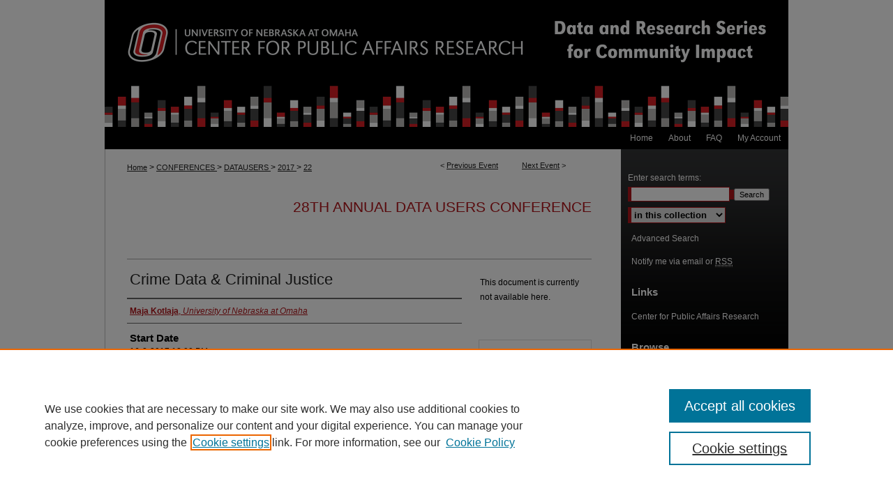

--- FILE ---
content_type: text/css
request_url: https://digitalcommons.unomaha.edu/datausers/ir-event-style.css
body_size: -46
content:


	@import url("/datausers/ir-style.css");
	@import url("/datausers/ir-custom.css");
	@import url("/datausers/ir-local.css");



--- FILE ---
content_type: text/css
request_url: https://digitalcommons.unomaha.edu/datausers/ir-local.css
body_size: 1272
content:
/* -----------------------------------------------
IR Event Community local stylesheet.
Author:   Lani Goto
Version:  Jan 2014
PLEASE SAVE THIS FILE LOCALLY!
----------------------------------------------- */

/* Header */
#datausers #header {
    position: relative;  /* needed for logo positioning */
  height: auto !important; /* !important overrides mbl styling */
}
#datausers #banner_image {
    display: block; /* removes descender of inline element */
    width: 980px; /* not necessary if image is sized correctly */
    height: auto !important;  /* avoids warping improperly sized header image / SUP-19994 */
}
    /* --- Logo --- */
#datausers #logo_image { display: none; }
#datausers #header a#banner_link:focus img,
#datausers #header a#logo_link:focus img {
  outline: 1px dashed #fff;
}


/* Navigation */

#datausers #navigation {
	height: 32px; }

#datausers #navigation #tabs,
#datausers #navigation #tabs ul,
#datausers #navigation #tabs ul li {
	padding: 0; }

#datausers #navigation #tabs a {
	height: 32px;
	line-height: 32px;
	font-size: 12px;
	font-weight: normal;
	color: #fff;
	background-color: transparent;
	padding: 0 11px;
	margin: 0;
	border: 0; }

#datausers #navigation #tabs a:hover,
#datausers #navigation #tabs a:active,
#datausers #navigation #tabs a:focus {
	text-decoration: underline; }


/* Sidebar */

#datausers #sidebar {
	background: #000000 url(../assets/md5images/883b66039e3a90314af702b66784320d.png) top left repeat-x; }

#datausers #sidebar p.site-follow {
	display: none; }

#datausers #sidebar h2 {
	font-size: 15px;
	font-weight: bold;
	color: #fff;
	background-color: transparent;
	border-top: 0;
	border-bottom: 0; }

#datausers #sidebar a:link,
#datausers #sidebar a:visited,
#datausers #sidebar p.advanced a:link,
#datausers #sidebar p.advanced a:visited {
	color: #fff;
	background-color: transparent;
	text-decoration: none; }

#datausers #sidebar a:hover,
#datausers #sidebar a:active,
#datausers #sidebar a:focus,
#datausers #sidebar p.advanced a:hover,
#datausers #sidebar p.advanced a:active,
#datausers #sidebar p.advanced a:focus {
	text-decoration: underline; }

#datausers #sidebar p.advanced + div {
	display: none; }

#datausers #sidebar form label {
	color: #fff; }


/* Main Content */

#datausers #content {
	background-color: transparent; }

#datausers #wrapper {
	background: #fff url(../assets/md5images/b276a25b1abb263befeeeb44f00b1924.gif) top left repeat-y; }

#datausers #main.text h2#series-title a {
	font-size: 21px;
	text-decoration: none; }

#datausers #main.text h2#series-title a:hover,
#datausers #main.text h2#series-title a:active,
#datausers #main.text h2#series-title a:focus {
	color: #000;
	text-decoration: underline; }

#datausers #main.text a:link,
#datausers #main.text a:visited {
	text-decoration: underline; }

#datausers #main.text a:hover,
#datausers #main.text a:active,
#datausers #main.text a:focus {
	color: #000; }

#datausers #main.text .doc a:link,
#datausers #main.text .doc a:visited {
	text-decoration: none; }

#datausers #main.text .doc a:hover,
#datausers #main.text .doc a:active,
#datausers #main.text .doc a:focus {
	color: #000;
	text-decoration: underline; }


/* Footer */

#datausers #footer {
	width: 980px;
	height: 75px;
	background: #000 url(../assets/md5images/e4941d22f0605537637f25b8cc861c38.gif) top left repeat-x; }

#datausers #footer #bepress a {
	height: 75px;
	background-color: transparent; }


#datausers #footer p,
#datausers #footer p a {
	font-size: 12px;
	color: #fff;
	text-decoration: none; }

#datausers #footer p a:hover,
#datausers #footer p a:active,
#datausers #footer p a:focus {
	text-decoration: underline; }


/* Advanced Search */

.legacy #datausers #wrapper {
	background-image: none; }

/* Mobile */
.mbl #datausers {
    margin-top: 0; }
.mbl #navigation #tabs {
      display: none;
}
header#mobile-nav {
    font-size: 0;
    line-height: 0; }
.mbl #datausers #header,
.mbl #datausers #header a#banner_link img,
.mbl #datausers #navigation {
    width: 100% !important;
}
.mbl #datausers #header #logo_image { display: none; }
	
/* Hiding "Schedule" header drandlemon 5.21.14*/

#datausers caption {display: none}

/* hiding event times on track page drandlemon 5.21.14 */
#datausers td.event p.duration { display: none }
#datausers #series-home table.vcalendar tbody abbr.dtstart { display: none }